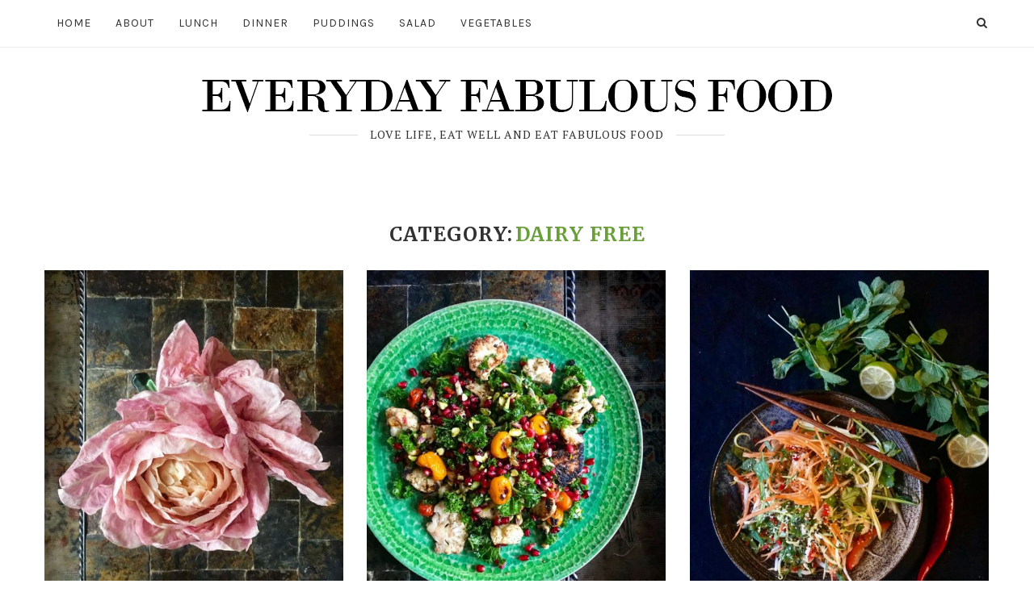

--- FILE ---
content_type: text/html; charset=UTF-8
request_url: https://everydayfabulousfood.com/category/dairy-free/page/2/
body_size: 11944
content:
<!DOCTYPE html>
<html lang="en-GB">
<head>
	<meta charset="UTF-8">
	<meta http-equiv="X-UA-Compatible" content="IE=edge">
	<meta name="viewport" content="width=device-width, initial-scale=1">
	<link rel="profile" href="http://gmpg.org/xfn/11" />
		<link rel="alternate" type="application/rss+xml" title="Everyday Fabulous Food RSS Feed" href="https://everydayfabulousfood.com/feed/" />
	<link rel="alternate" type="application/atom+xml" title="Everyday Fabulous Food Atom Feed" href="https://everydayfabulousfood.com/feed/atom/" />
	<link rel="pingback" href="https://everydayfabulousfood.com/xmlrpc.php" />
	<!--[if lt IE 9]>
	<script src="https://everydayfabulousfood.com/wp-content/themes/soledad/js/html5.js"></script>
	<![endif]-->
	<title>Dairy free &#8211; Page 2 &#8211; Everyday Fabulous Food</title>
<link rel='dns-prefetch' href='//fonts.googleapis.com' />
<link rel='dns-prefetch' href='//s.w.org' />
<link rel="alternate" type="application/rss+xml" title="Everyday Fabulous Food &raquo; Feed" href="https://everydayfabulousfood.com/feed/" />
<link rel="alternate" type="application/rss+xml" title="Everyday Fabulous Food &raquo; Comments Feed" href="https://everydayfabulousfood.com/comments/feed/" />
<link rel="alternate" type="application/rss+xml" title="Everyday Fabulous Food &raquo; Dairy free Category Feed" href="https://everydayfabulousfood.com/category/dairy-free/feed/" />
		<script type="text/javascript">
			window._wpemojiSettings = {"baseUrl":"https:\/\/s.w.org\/images\/core\/emoji\/12.0.0-1\/72x72\/","ext":".png","svgUrl":"https:\/\/s.w.org\/images\/core\/emoji\/12.0.0-1\/svg\/","svgExt":".svg","source":{"concatemoji":"https:\/\/everydayfabulousfood.com\/wp-includes\/js\/wp-emoji-release.min.js?ver=5.2.23"}};
			!function(e,a,t){var n,r,o,i=a.createElement("canvas"),p=i.getContext&&i.getContext("2d");function s(e,t){var a=String.fromCharCode;p.clearRect(0,0,i.width,i.height),p.fillText(a.apply(this,e),0,0);e=i.toDataURL();return p.clearRect(0,0,i.width,i.height),p.fillText(a.apply(this,t),0,0),e===i.toDataURL()}function c(e){var t=a.createElement("script");t.src=e,t.defer=t.type="text/javascript",a.getElementsByTagName("head")[0].appendChild(t)}for(o=Array("flag","emoji"),t.supports={everything:!0,everythingExceptFlag:!0},r=0;r<o.length;r++)t.supports[o[r]]=function(e){if(!p||!p.fillText)return!1;switch(p.textBaseline="top",p.font="600 32px Arial",e){case"flag":return s([55356,56826,55356,56819],[55356,56826,8203,55356,56819])?!1:!s([55356,57332,56128,56423,56128,56418,56128,56421,56128,56430,56128,56423,56128,56447],[55356,57332,8203,56128,56423,8203,56128,56418,8203,56128,56421,8203,56128,56430,8203,56128,56423,8203,56128,56447]);case"emoji":return!s([55357,56424,55356,57342,8205,55358,56605,8205,55357,56424,55356,57340],[55357,56424,55356,57342,8203,55358,56605,8203,55357,56424,55356,57340])}return!1}(o[r]),t.supports.everything=t.supports.everything&&t.supports[o[r]],"flag"!==o[r]&&(t.supports.everythingExceptFlag=t.supports.everythingExceptFlag&&t.supports[o[r]]);t.supports.everythingExceptFlag=t.supports.everythingExceptFlag&&!t.supports.flag,t.DOMReady=!1,t.readyCallback=function(){t.DOMReady=!0},t.supports.everything||(n=function(){t.readyCallback()},a.addEventListener?(a.addEventListener("DOMContentLoaded",n,!1),e.addEventListener("load",n,!1)):(e.attachEvent("onload",n),a.attachEvent("onreadystatechange",function(){"complete"===a.readyState&&t.readyCallback()})),(n=t.source||{}).concatemoji?c(n.concatemoji):n.wpemoji&&n.twemoji&&(c(n.twemoji),c(n.wpemoji)))}(window,document,window._wpemojiSettings);
		</script>
		<style type="text/css">
img.wp-smiley,
img.emoji {
	display: inline !important;
	border: none !important;
	box-shadow: none !important;
	height: 1em !important;
	width: 1em !important;
	margin: 0 .07em !important;
	vertical-align: -0.1em !important;
	background: none !important;
	padding: 0 !important;
}
</style>
	<link rel='stylesheet' id='wp-block-library-css'  href='https://everydayfabulousfood.com/wp-includes/css/dist/block-library/style.min.css?ver=5.2.23' type='text/css' media='all' />
<link rel='stylesheet' id='wp-block-library-theme-css'  href='https://everydayfabulousfood.com/wp-includes/css/dist/block-library/theme.min.css?ver=5.2.23' type='text/css' media='all' />
<link rel='stylesheet' id='contact-form-7-css'  href='https://everydayfabulousfood.com/wp-content/plugins/contact-form-7/includes/css/styles.css?ver=5.1.4' type='text/css' media='all' />
<link rel='stylesheet' id='penci-oswald-css'  href='//fonts.googleapis.com/css?family=Oswald%3A400&#038;ver=5.2.23' type='text/css' media='all' />
<link rel='stylesheet' id='penci-fonts-css'  href='//fonts.googleapis.com/css?family=PT+Serif%3A300%2C300italic%2C400%2C400italic%2C500%2C500italic%2C700%2C700italic%2C800%2C800italic%7CPlayfair+Display+SC%3A300%2C300italic%2C400%2C400italic%2C500%2C500italic%2C700%2C700italic%2C800%2C800italic%7CMontserrat%3A300%2C300italic%2C400%2C400italic%2C500%2C500italic%2C700%2C700italic%2C800%2C800italic%7CMerriweather%3A300%2C300italic%2C400%2C400italic%2C500%2C500italic%2C700%2C700italic%2C800%2C800italic%7CKarla%3A300%2C300italic%2C400%2C400italic%2C500%2C500italic%2C700%2C700italic%2C800%2C800italic%26subset%3Dcyrillic%2Ccyrillic-ext%2Cgreek%2Cgreek-ext%2Clatin-ext&#038;ver=1.0' type='text/css' media='all' />
<link rel='stylesheet' id='penci_style-css'  href='https://everydayfabulousfood.com/wp-content/themes/soledad/style.css?ver=6.3.2' type='text/css' media='all' />
<link rel='stylesheet' id='instag-slider-css'  href='https://everydayfabulousfood.com/wp-content/plugins/instagram-slider-widget/assets/css/instag-slider.css?ver=1.4.0' type='text/css' media='all' />
<script type='text/javascript' src='https://everydayfabulousfood.com/wp-includes/js/jquery/jquery.js?ver=1.12.4-wp'></script>
<script type='text/javascript' src='https://everydayfabulousfood.com/wp-includes/js/jquery/jquery-migrate.min.js?ver=1.4.1'></script>
<script type='text/javascript' src='https://everydayfabulousfood.com/wp-content/plugins/instagram-slider-widget/assets/js/jquery.flexslider-min.js?ver=2.2'></script>
<link rel='https://api.w.org/' href='https://everydayfabulousfood.com/wp-json/' />
<link rel="EditURI" type="application/rsd+xml" title="RSD" href="https://everydayfabulousfood.com/xmlrpc.php?rsd" />
<link rel="wlwmanifest" type="application/wlwmanifest+xml" href="https://everydayfabulousfood.com/wp-includes/wlwmanifest.xml" /> 
<meta name="generator" content="WordPress 5.2.23" />
	<style type="text/css">
																													</style>
	<style type="text/css">
																											</style>
    <style type="text/css">
		.penci-image-holder:before{ padding-top: 135.4%; }.penci-megamenu .penci-image-holder:before{ padding-top: 100%; }		h1, h2, h3, h4, h5, h6, h2.penci-heading-video, #navigation .menu li a, .penci-photo-2-effect figcaption h2, .headline-title, a.penci-topbar-post-title, #sidebar-nav .menu li a, .penci-slider .pencislider-container .pencislider-content .pencislider-title, .penci-slider
		.pencislider-container .pencislider-content .pencislider-button,
		.author-quote span, .penci-more-link a.more-link, .penci-post-share-box .dt-share, .post-share a .dt-share, .author-content h5, .post-pagination h5, .post-box-title, .penci-countdown .countdown-amount, .penci-countdown .countdown-period, .penci-pagination a, .penci-pagination .disable-url, ul.footer-socials li a span,
		.widget input[type="submit"], .widget button[type="submit"], .penci-sidebar-content .widget-title, #respond h3.comment-reply-title span, .widget-social.show-text a span, .footer-widget-wrapper .widget .widget-title,
		.container.penci-breadcrumb span, .container.penci-breadcrumb span a, .penci-container-inside.penci-breadcrumb span, .penci-container-inside.penci-breadcrumb span a, .container.penci-breadcrumb span, .container.penci-breadcrumb span a, .error-404 .go-back-home a, .post-entry .penci-portfolio-filter ul li a, .penci-portfolio-filter ul li a, .portfolio-overlay-content .portfolio-short .portfolio-title a, .home-featured-cat-content .magcat-detail h3 a, .post-entry blockquote cite,
		.post-entry blockquote .author, .tags-share-box.hide-tags.page-share .share-title, .widget ul.side-newsfeed li .side-item .side-item-text h4 a, .thecomment .comment-text span.author, .thecomment .comment-text span.author a, .post-comments span.reply a, #respond h3, #respond label, .wpcf7 label, #respond #submit, .wpcf7 input[type="submit"], .widget_wysija input[type="submit"], .archive-box span,
		.archive-box h1, .gallery .gallery-caption, .contact-form input[type=submit], ul.penci-topbar-menu > li a, div.penci-topbar-menu > ul > li a, .featured-style-29 .penci-featured-slider-button a, .pencislider-container .pencislider-content .pencislider-title, .pencislider-container
		.pencislider-content .pencislider-button, ul.homepage-featured-boxes .penci-fea-in.boxes-style-3 h4 span span, .pencislider-container .pencislider-content .pencislider-button, .woocommerce div.product .woocommerce-tabs .panel #respond .comment-reply-title, .penci-recipe-index-wrap .penci-index-more-link a, .penci-menu-hbg .menu li a, #sidebar-nav .menu li a, .penci-readmore-btn.penci-btn-make-button a, 
		.bos_searchbox_widget_class #flexi_searchbox h1, .bos_searchbox_widget_class #flexi_searchbox h2, .bos_searchbox_widget_class #flexi_searchbox h3, .bos_searchbox_widget_class #flexi_searchbox h4,
		.bos_searchbox_widget_class #flexi_searchbox #b_searchboxInc .b_submitButton_wrapper .b_submitButton:hover, .bos_searchbox_widget_class #flexi_searchbox #b_searchboxInc .b_submitButton_wrapper .b_submitButton,
		.penci-featured-cat-seemore.penci-btn-make-button a, .penci-menu-hbg-inner .penci-hbg_sitetitle { font-family: 'Merriweather', serif; font-weight: normal; }
		.featured-style-29 .penci-featured-slider-button a, #bbpress-forums #bbp-search-form .button{ font-weight: bold; }
						body, textarea, #respond textarea, .widget input[type="text"], .widget input[type="email"], .widget input[type="date"], .widget input[type="number"], .wpcf7 textarea, .mc4wp-form input, #respond input, .wpcf7 input, #searchform input.search-input, ul.homepage-featured-boxes .penci-fea-in
		h4, .widget.widget_categories ul li span.category-item-count, .about-widget .about-me-heading, .widget ul.side-newsfeed li .side-item .side-item-text .side-item-meta { font-family: 'Karla', sans-serif; }
		p { line-height: 1.8; }
								#navigation .menu li a, .penci-menu-hbg .menu li a, #sidebar-nav .menu li a { font-family: 'Karla', sans-serif; font-weight: normal; }
				.penci-hide-tagupdated{ display: none !important; }
				.header-slogan .header-slogan-text { font-style:normal; }
						.header-slogan .header-slogan-text { font-weight:normal; }
										h1, h2, h3, h4, h5, h6, #sidebar-nav .menu li a, #navigation .menu li a, a.penci-topbar-post-title, .penci-slider .pencislider-container .pencislider-content .pencislider-title, .penci-slider .pencislider-container .pencislider-content .pencislider-button,
		.headline-title, .author-quote span, .penci-more-link a.more-link, .author-content h5, .post-pagination h5, .post-box-title, .penci-countdown .countdown-amount, .penci-countdown .countdown-period, .penci-pagination a, .penci-pagination .disable-url, ul.footer-socials li a span,
		.penci-sidebar-content .widget-title, #respond h3.comment-reply-title span, .widget-social.show-text a span, .footer-widget-wrapper .widget .widget-title, .error-404 .go-back-home a, .home-featured-cat-content .magcat-detail h3 a, .post-entry blockquote cite, .pencislider-container .pencislider-content .pencislider-title, .pencislider-container
		.pencislider-content .pencislider-button, .post-entry blockquote .author, .tags-share-box.hide-tags.page-share .share-title, .widget ul.side-newsfeed li .side-item .side-item-text h4 a, .thecomment .comment-text span.author, .thecomment .comment-text span.author a, #respond h3, #respond label, .wpcf7 label, #respond #submit, .wpcf7 input[type="submit"], .widget_wysija input[type="submit"], .archive-box span,
		.archive-box h1, .gallery .gallery-caption, .widget input[type="submit"], .widget button[type="submit"], .contact-form input[type=submit], ul.penci-topbar-menu > li a, div.penci-topbar-menu > ul > li a, .penci-recipe-index-wrap .penci-index-more-link a, #bbpress-forums #bbp-search-form .button, .penci-menu-hbg .menu li a, #sidebar-nav .menu li a, .penci-readmore-btn.penci-btn-make-button a, .penci-featured-cat-seemore.penci-btn-make-button a, .penci-menu-hbg-inner .penci-hbg_sitetitle { font-weight: 600; }
								.featured-area .penci-image-holder, .featured-area .penci-slider4-overlay, .featured-area .penci-slide-overlay .overlay-link, .featured-style-29 .featured-slider-overlay, .penci-slider38-overlay{ border-radius: ; -webkit-border-radius: ; }
		.penci-featured-content-right:before{ border-top-right-radius: ; border-bottom-right-radius: ; }
		.penci-flat-overlay .penci-slide-overlay .penci-mag-featured-content:before{ border-bottom-left-radius: ; border-bottom-right-radius: ; }
						.container-single .post-image{ border-radius: ; -webkit-border-radius: ; }
						.penci-mega-thumbnail .penci-image-holder{ border-radius: ; -webkit-border-radius: ; }
						#navigation .menu li a, .penci-menu-hbg .menu li a, #sidebar-nav .menu li a { font-weight: 400; }
								body.penci-body-boxed { background-image: url(http://soledad.pencidesign.com/soledad-food/wp-content/uploads/sites/2/2017/06/background-food.jpg); }
						body.penci-body-boxed { background-repeat:repeat; }
						body.penci-body-boxed { background-attachment:fixed; }
						body.penci-body-boxed { background-size:auto; }
						#header .inner-header .container { padding:40px 0; }
																		
				.penci-menuhbg-toggle:hover .lines-button:after, .penci-menuhbg-toggle:hover .penci-lines:before, .penci-menuhbg-toggle:hover .penci-lines:after{ background: #689f38; }
		a, .post-entry .penci-portfolio-filter ul li a:hover, .penci-portfolio-filter ul li a:hover, .penci-portfolio-filter ul li.active a, .post-entry .penci-portfolio-filter ul li.active a, .penci-countdown .countdown-amount, .archive-box h1, .post-entry a, .container.penci-breadcrumb span a:hover, .post-entry blockquote:before, .post-entry blockquote cite, .post-entry blockquote .author, .wpb_text_column blockquote:before, .wpb_text_column blockquote cite, .wpb_text_column blockquote .author, .penci-pagination a:hover, ul.penci-topbar-menu > li a:hover, div.penci-topbar-menu > ul > li a:hover, .penci-recipe-heading a.penci-recipe-print, .main-nav-social a:hover, .widget-social .remove-circle a:hover i, .penci-recipe-index .cat > a.penci-cat-name, #bbpress-forums li.bbp-body ul.forum li.bbp-forum-info a:hover, #bbpress-forums li.bbp-body ul.topic li.bbp-topic-title a:hover, #bbpress-forums li.bbp-body ul.forum li.bbp-forum-info .bbp-forum-content a, #bbpress-forums li.bbp-body ul.topic p.bbp-topic-meta a, #bbpress-forums .bbp-breadcrumb a:hover, #bbpress-forums .bbp-forum-freshness a:hover, #bbpress-forums .bbp-topic-freshness a:hover, #buddypress ul.item-list li div.item-title a, #buddypress ul.item-list li h4 a, #buddypress .activity-header a:first-child, #buddypress .comment-meta a:first-child, #buddypress .acomment-meta a:first-child, div.bbp-template-notice a:hover, .penci-menu-hbg .menu li a .indicator:hover, .penci-menu-hbg .menu li a:hover, #sidebar-nav .menu li a:hover, .penci-rlt-popup .rltpopup-meta .rltpopup-title:hover{ color: #689f38; }
		.penci-home-popular-post ul.slick-dots li button:hover, .penci-home-popular-post ul.slick-dots li.slick-active button, .post-entry blockquote .author span:after, .error-image:after, .error-404 .go-back-home a:after, .penci-header-signup-form, .woocommerce span.onsale, .woocommerce #respond input#submit:hover, .woocommerce a.button:hover, .woocommerce button.button:hover, .woocommerce input.button:hover, .woocommerce nav.woocommerce-pagination ul li span.current, .woocommerce div.product .entry-summary div[itemprop="description"]:before, .woocommerce div.product .entry-summary div[itemprop="description"] blockquote .author span:after, .woocommerce div.product .woocommerce-tabs #tab-description blockquote .author span:after, .woocommerce #respond input#submit.alt:hover, .woocommerce a.button.alt:hover, .woocommerce button.button.alt:hover, .woocommerce input.button.alt:hover, #top-search.shoping-cart-icon > a > span, #penci-demobar .buy-button, #penci-demobar .buy-button:hover, .penci-recipe-heading a.penci-recipe-print:hover, .penci-review-process span, .penci-review-score-total, #navigation.menu-style-2 ul.menu ul:before, #navigation.menu-style-2 .menu ul ul:before, .penci-go-to-top-floating, .post-entry.blockquote-style-2 blockquote:before, #bbpress-forums #bbp-search-form .button, #bbpress-forums #bbp-search-form .button:hover, .wrapper-boxed .bbp-pagination-links span.current, #bbpress-forums #bbp_reply_submit:hover, #bbpress-forums #bbp_topic_submit:hover, #buddypress .dir-search input[type=submit], #buddypress .groups-members-search input[type=submit], #buddypress button:hover, #buddypress a.button:hover, #buddypress a.button:focus, #buddypress input[type=button]:hover, #buddypress input[type=reset]:hover, #buddypress ul.button-nav li a:hover, #buddypress ul.button-nav li.current a, #buddypress div.generic-button a:hover, #buddypress .comment-reply-link:hover, #buddypress input[type=submit]:hover, #buddypress div.pagination .pagination-links .current, #buddypress div.item-list-tabs ul li.selected a, #buddypress div.item-list-tabs ul li.current a, #buddypress div.item-list-tabs ul li a:hover, #buddypress table.notifications thead tr, #buddypress table.notifications-settings thead tr, #buddypress table.profile-settings thead tr, #buddypress table.profile-fields thead tr, #buddypress table.wp-profile-fields thead tr, #buddypress table.messages-notices thead tr, #buddypress table.forum thead tr, #buddypress input[type=submit] { background-color: #689f38; }
		.penci-pagination ul.page-numbers li span.current, #comments_pagination span { color: #fff; background: #689f38; border-color: #689f38; }
		.footer-instagram h4.footer-instagram-title > span:before, .woocommerce nav.woocommerce-pagination ul li span.current, .penci-pagination.penci-ajax-more a.penci-ajax-more-button:hover, .penci-recipe-heading a.penci-recipe-print:hover, .home-featured-cat-content.style-14 .magcat-padding:before, .wrapper-boxed .bbp-pagination-links span.current, #buddypress .dir-search input[type=submit], #buddypress .groups-members-search input[type=submit], #buddypress button:hover, #buddypress a.button:hover, #buddypress a.button:focus, #buddypress input[type=button]:hover, #buddypress input[type=reset]:hover, #buddypress ul.button-nav li a:hover, #buddypress ul.button-nav li.current a, #buddypress div.generic-button a:hover, #buddypress .comment-reply-link:hover, #buddypress input[type=submit]:hover, #buddypress div.pagination .pagination-links .current, #buddypress input[type=submit], #searchform.penci-hbg-search-form input.search-input:hover, #searchform.penci-hbg-search-form input.search-input:focus { border-color: #689f38; }
		.woocommerce .woocommerce-error, .woocommerce .woocommerce-info, .woocommerce .woocommerce-message { border-top-color: #689f38; }
		.penci-slider ol.penci-control-nav li a.penci-active, .penci-slider ol.penci-control-nav li a:hover, .penci-related-carousel .owl-dot.active span, .penci-owl-carousel-slider .owl-dot.active span{ border-color: #689f38; background-color: #689f38; }
		.woocommerce .woocommerce-message:before, .woocommerce form.checkout table.shop_table .order-total .amount, .woocommerce ul.products li.product .price ins, .woocommerce ul.products li.product .price, .woocommerce div.product p.price ins, .woocommerce div.product span.price ins, .woocommerce div.product p.price, .woocommerce div.product .entry-summary div[itemprop="description"] blockquote:before, .woocommerce div.product .woocommerce-tabs #tab-description blockquote:before, .woocommerce div.product .entry-summary div[itemprop="description"] blockquote cite, .woocommerce div.product .entry-summary div[itemprop="description"] blockquote .author, .woocommerce div.product .woocommerce-tabs #tab-description blockquote cite, .woocommerce div.product .woocommerce-tabs #tab-description blockquote .author, .woocommerce div.product .product_meta > span a:hover, .woocommerce div.product .woocommerce-tabs ul.tabs li.active, .woocommerce ul.cart_list li .amount, .woocommerce ul.product_list_widget li .amount, .woocommerce table.shop_table td.product-name a:hover, .woocommerce table.shop_table td.product-price span, .woocommerce table.shop_table td.product-subtotal span, .woocommerce-cart .cart-collaterals .cart_totals table td .amount, .woocommerce .woocommerce-info:before, .woocommerce div.product span.price, .penci-container-inside.penci-breadcrumb span a:hover { color: #689f38; }
		.standard-content .penci-more-link.penci-more-link-button a.more-link, .penci-readmore-btn.penci-btn-make-button a, .penci-featured-cat-seemore.penci-btn-make-button a{ background-color: #689f38; color: #fff; }
		.penci-vernav-toggle:before{ border-top-color: #689f38; color: #fff; }
												.penci-top-bar, ul.penci-topbar-menu ul.sub-menu, div.penci-topbar-menu > ul ul.sub-menu { background-color: #111111; }
						.headline-title { background-color: #689f38; }
														a.penci-topbar-post-title:hover { color: #689f38; }
																										ul.penci-topbar-menu > li a:hover, div.penci-topbar-menu > ul > li a:hover { color: #689f38; }
										.penci-topbar-social a:hover { color: #689f38; }
						.header-header-1.has-bottom-line, .header-header-4.has-bottom-line, .header-header-7.has-bottom-line { border-bottom: none; }
						#header .inner-header { background-color: #ffffff; background-image: none; }
										#navigation ul.menu > li > a:before, #navigation .menu > ul > li > a:before{ content: none; }
										#navigation .menu li a { color:  #313131; }
						#navigation .menu li a:hover, #navigation .menu li.current-menu-item > a, #navigation .menu > li.current_page_item > a, #navigation .menu li:hover > a, #navigation .menu > li.current-menu-ancestor > a, #navigation .menu > li.current-menu-item > a { color:  #689f38; }
		#navigation ul.menu > li > a:before, #navigation .menu > ul > li > a:before { background: #689f38; }
														#navigation .penci-megamenu .penci-mega-child-categories, #navigation.menu-style-2 .penci-megamenu .penci-mega-child-categories a.cat-active { background-color: #ffffff; }
												#navigation .penci-megamenu .penci-mega-child-categories a.cat-active, #navigation .menu .penci-megamenu .penci-mega-child-categories a:hover, #navigation .menu .penci-megamenu .penci-mega-latest-posts .penci-mega-post a:hover { color: #689f38; }
		#navigation .penci-megamenu .penci-mega-thumbnail .mega-cat-name { background: #689f38; }
														#navigation ul.menu > li > a, #navigation .menu > ul > li > a { font-size: 14px; }
								#navigation .penci-megamenu .post-mega-title a { font-size:14px; }
																#navigation .penci-megamenu .post-mega-title a { text-transform: none; letter-spacing: 0; }
						.header-slogan .header-slogan-text { color:  #313131; }
						.header-slogan .header-slogan-text:before, .header-slogan .header-slogan-text:after { background:  #dedede; }
								#navigation .menu .sub-menu li a:hover, #navigation .menu .sub-menu li.current-menu-item > a, #navigation .sub-menu li:hover > a { color:  #689f38; }
																														.penci-header-signup-form { padding-top: px; }
		.penci-header-signup-form { padding-bottom: px; }
				.penci-header-signup-form { background-color: #689f38; }
																				.header-social a i, .main-nav-social a {   color: #313131; }
						.header-social a:hover i, .main-nav-social a:hover, .penci-menuhbg-toggle:hover .lines-button:after, .penci-menuhbg-toggle:hover .penci-lines:before, .penci-menuhbg-toggle:hover .penci-lines:after {   color: #689f38; }
																#sidebar-nav .menu li a:hover, .header-social.sidebar-nav-social a:hover i, #sidebar-nav .menu li a .indicator:hover, #sidebar-nav .menu .sub-menu li a .indicator:hover{ color: #689f38; }
		#sidebar-nav-logo:before{ background-color: #689f38; }
														.penci-slide-overlay .overlay-link, .penci-slider38-overlay { opacity: ; }
		.penci-item-mag:hover .penci-slide-overlay .overlay-link, .featured-style-38 .item:hover .penci-slider38-overlay { opacity: ; }
		.penci-featured-content .featured-slider-overlay { opacity: ; }
								.penci-featured-content .feat-text .featured-cat a, .penci-mag-featured-content .cat > a.penci-cat-name, .featured-style-35 .cat > a.penci-cat-name { color: #ffffff; }
		.penci-mag-featured-content .cat > a.penci-cat-name:after, .penci-featured-content .cat > a.penci-cat-name:after, .featured-style-35 .cat > a.penci-cat-name:after{ border-color: #ffffff; }
						.penci-featured-content .feat-text .featured-cat a:hover, .penci-mag-featured-content .cat > a.penci-cat-name:hover, .featured-style-35 .cat > a.penci-cat-name:hover { color: #ffffff; }
														.featured-style-29 .featured-slider-overlay { opacity: ; }
														.pencislider-container .pencislider-content .pencislider-title, .featured-style-37 .penci-item-1 .featured-cat{-webkit-animation-delay: 0.4s;-moz-animation-delay: 0.4s;-o-animation-delay: 0.4s;animation-delay: 0.4s;}
		.pencislider-container .pencislider-caption, .featured-style-37 .penci-item-1 .feat-text h3 {-webkit-animation-delay: 0.6s;-moz-animation-delay: 0.6s;-o-animation-delay: 0.6s;animation-delay: 0.6s;}
		.pencislider-container .pencislider-content .penci-button, .featured-style-37 .penci-item-1 .feat-meta {-webkit-animation-delay: 0.8s;-moz-animation-delay: 0.8s;-o-animation-delay: 0.8s;animation-delay: 0.8s;}
		.penci-featured-content .feat-text{ -webkit-animation-delay: 0.2s;-moz-animation-delay: 0.2s;-o-animation-delay: 0.2s;animation-delay: 0.2s; }
		.penci-featured-content .feat-text .featured-cat{ -webkit-animation-delay: 0.4s;-moz-animation-delay: 0.4s;-o-animation-delay: 0.4s;animation-delay: 0.4s; }
		.penci-featured-content .feat-text h3{ -webkit-animation-delay: 0.6s;-moz-animation-delay: 0.6s;-o-animation-delay: 0.6s;animation-delay: 0.6s; }
		.penci-featured-content .feat-text .feat-meta, .featured-style-29 .penci-featured-slider-button{ -webkit-animation-delay: 0.8s;-moz-animation-delay: 0.8s;-o-animation-delay: 1s;animation-delay: 0.8s; }
		.penci-featured-content-right:before{ animation-delay: 0.3s; -webkit-animation-delay: 0.3s; }
		.featured-style-35 .featured-cat{ animation-delay: 0.7s; -webkit-animation-delay: 0.7s; }
		.featured-style-35 .feat-text-right h3{ animation-delay: 0.9s; -webkit-animation-delay: 0.9s; }
		.featured-style-35 .feat-text-right .featured-content-excerpt{ animation-delay: 1.1s; -webkit-animation-delay: 1.1s; } 
		.featured-style-35 .feat-text-right .penci-featured-slider-button{ animation-delay: 1.3s; -webkit-animation-delay: 1.3s; }
						.featured-area .penci-slider { max-height: 600px; }
														.penci-standard-cat .cat > a.penci-cat-name { color: #689f38; }
		.penci-standard-cat .cat:before, .penci-standard-cat .cat:after { background-color: #689f38; }
														.standard-content .penci-post-box-meta .penci-post-share-box a:hover, .standard-content .penci-post-box-meta .penci-post-share-box a.liked { color: #689f38; }
						.header-standard .post-entry a:hover, .header-standard .author-post span a:hover, .standard-content a, .standard-content .post-entry a, .standard-post-entry a.more-link:hover, .penci-post-box-meta .penci-box-meta a:hover, .standard-content .post-entry blockquote:before, .post-entry blockquote cite, .post-entry blockquote .author, .standard-content-special .author-quote span, .standard-content-special .format-post-box .post-format-icon i, .standard-content-special .format-post-box .dt-special a:hover, .standard-content .penci-more-link a.more-link { color: #689f38; }
		.standard-content .penci-more-link.penci-more-link-button a.more-link{ background-color: #689f38; color: #fff; }
		.standard-content-special .author-quote span:before, .standard-content-special .author-quote span:after, .standard-content .post-entry ul li:before, .post-entry blockquote .author span:after, .header-standard:after { background-color: #689f38; }
		.penci-more-link a.more-link:before, .penci-more-link a.more-link:after { border-color: #689f38; }
						.penci-grid li .item h2 a, .penci-masonry .item-masonry h2 a, .grid-mixed .mixed-detail h2 a, .overlay-header-box .overlay-title a { text-transform: none; }
						.penci-grid li .item h2 a, .penci-masonry .item-masonry h2 a { letter-spacing: 0; }
								.penci-grid .cat a.penci-cat-name, .penci-masonry .cat a.penci-cat-name { color: #689f38; }
		.penci-grid .cat a.penci-cat-name:after, .penci-masonry .cat a.penci-cat-name:after { border-color: #689f38; }
								.penci-post-share-box a.liked, .penci-post-share-box a:hover { color: #689f38; }
										.overlay-post-box-meta .overlay-share a:hover, .overlay-author a:hover, .penci-grid .standard-content-special .format-post-box .dt-special a:hover, .grid-post-box-meta span a:hover, .grid-post-box-meta span a.comment-link:hover, .penci-grid .standard-content-special .author-quote span, .penci-grid .standard-content-special .format-post-box .post-format-icon i, .grid-mixed .penci-post-box-meta .penci-box-meta a:hover { color: #689f38; }
		.penci-grid .standard-content-special .author-quote span:before, .penci-grid .standard-content-special .author-quote span:after, .grid-header-box:after, .list-post .header-list-style:after { background-color: #689f38; }
		.penci-grid .post-box-meta span:after, .penci-masonry .post-box-meta span:after { border-color: #689f38; }
		.penci-readmore-btn.penci-btn-make-button a{ background-color: #689f38; color: #fff; }
						.penci-grid li.typography-style .overlay-typography { opacity: ; }
		.penci-grid li.typography-style:hover .overlay-typography { opacity: ; }
				.penci-grid .typography-style .main-typography a.penci-cat-name, .penci-grid .typography-style .main-typography a.penci-cat-name:hover { color: #ffffff; }
		.typography-style .main-typography a.penci-cat-name:after { border-color: #ffffff; }
								.penci-grid li.typography-style .item .main-typography h2 a:hover { color: #689f38; }
								.penci-grid li.typography-style .grid-post-box-meta span a:hover { color: #689f38; }
										.overlay-header-box .cat > a.penci-cat-name { color: #ffffff; }
						.overlay-header-box .cat > a.penci-cat-name:hover { color: #ffffff; }
												.penci-sidebar-content .penci-border-arrow .inner-arrow { font-size: 18px; }
												.penci-sidebar-content .penci-border-arrow:after { background-color: #689f38; }
						.penci-sidebar-content .penci-border-arrow .inner-arrow, .penci-sidebar-content.style-4 .penci-border-arrow .inner-arrow:before, .penci-sidebar-content.style-4 .penci-border-arrow .inner-arrow:after, .penci-sidebar-content.style-5 .penci-border-arrow, .penci-sidebar-content.style-7
		.penci-border-arrow, .penci-sidebar-content.style-9 .penci-border-arrow { border-color: #689f38; }
		.penci-sidebar-content .penci-border-arrow:before { border-top-color: #689f38; }
										.penci-sidebar-content .penci-border-arrow:after { border-color: #689f38; }
														.widget ul.side-newsfeed li .side-item .side-item-text h4 a:hover, .widget a:hover, .penci-sidebar-content .widget-social a:hover span, .widget-social a:hover span, .penci-tweets-widget-content .icon-tweets, .penci-tweets-widget-content .tweet-intents a, .penci-tweets-widget-content
		.tweet-intents span:after, .widget-social.remove-circle a:hover i , #wp-calendar tbody td a:hover{ color: #689f38; }
		.widget .tagcloud a:hover, .widget-social a:hover i, .widget input[type="submit"]:hover, .widget button[type="submit"]:hover { color: #fff; background-color: #689f38; border-color: #689f38; }
		.about-widget .about-me-heading:before { border-color: #689f38; }
		.penci-tweets-widget-content .tweet-intents-inner:before, .penci-tweets-widget-content .tweet-intents-inner:after { background-color: #689f38; }
		.penci-owl-carousel.penci-tweets-slider .owl-dots .owl-dot.active span, .penci-owl-carousel.penci-tweets-slider .owl-dots .owl-dot:hover span { border-color: #689f38; background-color: #689f38; }
				#widget-area { padding: px 0; }
																														.footer-subscribe .widget .mc4wp-form input[type="submit"]:hover { background-color: #689f38; }
														.footer-widget-wrapper .widget ul li, .footer-widget-wrapper .widget ul ul, .footer-widget-wrapper .widget input[type="text"], .footer-widget-wrapper .widget input[type="email"], .footer-widget-wrapper .widget input[type="date"], .footer-widget-wrapper .widget input[type="number"],
		.footer-widget-wrapper .widget input[type="search"] { border-color: #313131; }
										.footer-widget-wrapper .widget .widget-title .inner-arrow { border-color: #689f38; }
										.footer-widget-wrapper .penci-tweets-widget-content .icon-tweets, .footer-widget-wrapper .penci-tweets-widget-content .tweet-intents a, .footer-widget-wrapper .penci-tweets-widget-content .tweet-intents span:after, .footer-widget-wrapper .widget ul.side-newsfeed li .side-item
		.side-item-text h4 a:hover, .footer-widget-wrapper .widget a:hover, .footer-widget-wrapper .widget-social a:hover span, .footer-widget-wrapper a:hover, .footer-widget-wrapper .widget-social.remove-circle a:hover i { color: #689f38; }
		.footer-widget-wrapper .widget .tagcloud a:hover, .footer-widget-wrapper .widget-social a:hover i, .footer-widget-wrapper .mc4wp-form input[type="submit"]:hover, .footer-widget-wrapper .widget input[type="submit"]:hover, .footer-widget-wrapper .widget button[type="submit"]:hover { color: #fff; background-color: #689f38; border-color: #689f38; }
		.footer-widget-wrapper .about-widget .about-me-heading:before { border-color: #689f38; }
		.footer-widget-wrapper .penci-tweets-widget-content .tweet-intents-inner:before, .footer-widget-wrapper .penci-tweets-widget-content .tweet-intents-inner:after { background-color: #689f38; }
		.footer-widget-wrapper .penci-owl-carousel.penci-tweets-slider .owl-dots .owl-dot.active span, .footer-widget-wrapper .penci-owl-carousel.penci-tweets-slider .owl-dots .owl-dot:hover span {  border-color: #689f38;  background: #689f38;  }
						ul.footer-socials li a i { color: #ffffff; border-color: #ffffff; }
						ul.footer-socials li a:hover i { background-color: #689f38; border-color: #689f38; }
						ul.footer-socials li a:hover i { color: #689f38; }
						ul.footer-socials li a span { color: #ffffff; }
						ul.footer-socials li a:hover span { color: #689f38; }
						.footer-socials-section { border-color: #313131; }
								#footer-section { background-color: #212121; }
								#footer-section .footer-menu li a:hover { color: #689f38; }
																#footer-section a { color: #689f38; }
						.container-single .penci-standard-cat .cat > a.penci-cat-name { color: #689f38; }
		.container-single .penci-standard-cat .cat:before, .container-single .penci-standard-cat .cat:after { background-color: #689f38; }
																																								.container-single .item-related h3 a { text-transform: none; letter-spacing: 0; }
						
						.container-single .post-share a:hover, .container-single .post-share a.liked, .page-share .post-share a:hover { color: #689f38; }
						.post-share .count-number-like { color: #689f38; }
						.comment-content a, .container-single .post-entry a, .container-single .format-post-box .dt-special a:hover, .container-single .author-quote span, .container-single .author-post span a:hover, .post-entry blockquote:before, .post-entry blockquote cite, .post-entry blockquote .author, .wpb_text_column blockquote:before, .wpb_text_column blockquote cite, .wpb_text_column blockquote .author, .post-pagination a:hover, .author-content h5 a:hover, .author-content .author-social:hover, .item-related h3 a:hover, .container-single .format-post-box .post-format-icon i, .container.penci-breadcrumb.single-breadcrumb span a:hover { color: #689f38; }
		.container-single .standard-content-special .format-post-box, ul.slick-dots li button:hover, ul.slick-dots li.slick-active button { border-color: #689f38; }
		ul.slick-dots li button:hover, ul.slick-dots li.slick-active button, #respond h3.comment-reply-title span:before, #respond h3.comment-reply-title span:after, .post-box-title:before, .post-box-title:after, .container-single .author-quote span:before, .container-single .author-quote
		span:after, .post-entry blockquote .author span:after, .post-entry blockquote .author span:before, .post-entry ul li:before, #respond #submit:hover, .wpcf7 input[type="submit"]:hover, .widget_wysija input[type="submit"]:hover, .post-entry.blockquote-style-2 blockquote:before {  background-color: #689f38; }
		.container-single .post-entry .post-tags a:hover { color: #fff; border-color: #689f38; background-color: #689f38; }
																																										ul.homepage-featured-boxes .penci-fea-in:hover h4 span { color: #689f38; }
										.penci-home-popular-post .item-related h3 a:hover { color: #689f38; }
																												.home-featured-cat-content .magcat-detail h3 a:hover { color: #689f38; }
						.home-featured-cat-content .grid-post-box-meta span a:hover { color: #689f38; }
		.home-featured-cat-content .first-post .magcat-detail .mag-header:after { background: #689f38; }
		.penci-slider ol.penci-control-nav li a.penci-active, .penci-slider ol.penci-control-nav li a:hover { border-color: #689f38; background: #689f38; }
						.home-featured-cat-content .mag-photo .mag-overlay-photo { opacity: ; }
		.home-featured-cat-content .mag-photo:hover .mag-overlay-photo { opacity: ; }
																										.inner-item-portfolio:hover .penci-portfolio-thumbnail a:after { opacity: ; }
																				
		
		    </style>
    <script type="application/ld+json">{
    "@context": "https:\/\/schema.org\/",
    "@type": "organization",
    "@id": "#organization",
    "logo": {
        "@type": "ImageObject",
        "url": "https:\/\/everydayfabulousfood.com\/wp-content\/uploads\/2019\/08\/logo1-1.gif"
    },
    "url": "https:\/\/everydayfabulousfood.com\/",
    "name": "Everyday Fabulous Food",
    "description": "Just another WordPress site"
}</script><script type="application/ld+json">{
    "@context": "https:\/\/schema.org\/",
    "@type": "WebSite",
    "name": "Everyday Fabulous Food",
    "alternateName": "Just another WordPress site",
    "url": "https:\/\/everydayfabulousfood.com\/"
}</script><script type="application/ld+json">{
    "@context": "https:\/\/schema.org\/",
    "@type": "BreadcrumbList",
    "itemListElement": [
        {
            "@type": "ListItem",
            "position": 1,
            "item": {
                "@id": "https:\/\/everydayfabulousfood.com",
                "name": "Home"
            }
        },
        {
            "@type": "ListItem",
            "position": 2,
            "item": {
                "@id": "https:\/\/everydayfabulousfood.com\/category\/dairy-free\/",
                "name": "Dairy free"
            }
        }
    ]
}</script>		<style type="text/css">.recentcomments a{display:inline !important;padding:0 !important;margin:0 !important;}</style>
		</head>

<body class="archive paged category category-dairy-free category-320 paged-2 category-paged-2">
<a id="close-sidebar-nav" class="header-1"><i class="fa fa-close"></i></a>
<nav id="sidebar-nav" class="header-1" role="navigation" itemscope itemtype="https://schema.org/SiteNavigationElement">

			<div id="sidebar-nav-logo">
							<a href="https://everydayfabulousfood.com/"><img class="penci-lazy" src="https://everydayfabulousfood.com/wp-content/themes/soledad/images/penci-holder.png" data-src="https://everydayfabulousfood.com/wp-content/uploads/2019/08/logo1-1.gif" alt="Everyday Fabulous Food" /></a>
					</div>
	
			<div class="header-social sidebar-nav-social">
			<div class="inner-header-social">
			<a href="https://www.facebook.com/PenciDesign" rel="nofollow" target="_blank"><i class="fa fa-facebook"></i></a>
				<a href="#" rel="nofollow" target="_blank"><i class="fa fa-twitter"></i></a>
				<a href="#" rel="nofollow" target="_blank"><i class="fa fa-google-plus"></i></a>
				<a href="#" rel="nofollow" target="_blank"><i class="fa fa-instagram"></i></a>
				<a href="#" rel="nofollow" target="_blank"><i class="fa fa-pinterest"></i></a>
							<a href="#" rel="nofollow" target="_blank"><i class="fa fa-tumblr"></i></a>
				<a href="#" rel="nofollow" target="_blank"><i class="fa fa-youtube-play"></i></a>
									<a href="#" rel="nofollow" target="_blank"><i class="fa fa-snapchat-ghost"></i></a>
																			</div>		</div>
	
	<ul id="menu-menu-1" class="menu"><li id="menu-item-3339" class="menu-item menu-item-type-custom menu-item-object-custom menu-item-home menu-item-3339"><a href="http://everydayfabulousfood.com/">Home</a></li>
<li id="menu-item-3347" class="menu-item menu-item-type-post_type menu-item-object-page menu-item-3347"><a href="https://everydayfabulousfood.com/about/">About</a></li>
<li id="menu-item-3340" class="menu-item menu-item-type-taxonomy menu-item-object-category menu-item-3340"><a href="https://everydayfabulousfood.com/category/lunch/">Lunch</a></li>
<li id="menu-item-3360" class="menu-item menu-item-type-taxonomy menu-item-object-category menu-item-3360"><a href="https://everydayfabulousfood.com/category/dinner/">Dinner</a></li>
<li id="menu-item-3342" class="menu-item menu-item-type-taxonomy menu-item-object-category menu-item-3342"><a href="https://everydayfabulousfood.com/category/puddings/">Puddings</a></li>
<li id="menu-item-3345" class="menu-item menu-item-type-taxonomy menu-item-object-category menu-item-3345"><a href="https://everydayfabulousfood.com/category/salad/">Salad</a></li>
<li id="menu-item-3363" class="menu-item menu-item-type-taxonomy menu-item-object-category menu-item-3363"><a href="https://everydayfabulousfood.com/category/vegetables/">Vegetables</a></li>
</ul></nav>

<!-- .wrapper-boxed -->
<div class="wrapper-boxed header-style-header-1">

	<!-- Top Instagram -->
	
	<!-- Top Bar -->
		
		<!-- Navigation -->
	<nav id="navigation" class="header-layout-top menu-style-1 header-1 menu-item-padding" role="navigation" itemscope itemtype="https://schema.org/SiteNavigationElement">
		<div class="container">
			<div class="button-menu-mobile header-1"><i class="fa fa-bars"></i></div>
						<ul id="menu-menu-2" class="menu"><li class="menu-item menu-item-type-custom menu-item-object-custom menu-item-home menu-item-3339"><a href="http://everydayfabulousfood.com/">Home</a></li>
<li class="menu-item menu-item-type-post_type menu-item-object-page menu-item-3347"><a href="https://everydayfabulousfood.com/about/">About</a></li>
<li class="menu-item menu-item-type-taxonomy menu-item-object-category menu-item-3340"><a href="https://everydayfabulousfood.com/category/lunch/">Lunch</a></li>
<li class="menu-item menu-item-type-taxonomy menu-item-object-category menu-item-3360"><a href="https://everydayfabulousfood.com/category/dinner/">Dinner</a></li>
<li class="menu-item menu-item-type-taxonomy menu-item-object-category menu-item-3342"><a href="https://everydayfabulousfood.com/category/puddings/">Puddings</a></li>
<li class="menu-item menu-item-type-taxonomy menu-item-object-category menu-item-3345"><a href="https://everydayfabulousfood.com/category/salad/">Salad</a></li>
<li class="menu-item menu-item-type-taxonomy menu-item-object-category menu-item-3363"><a href="https://everydayfabulousfood.com/category/vegetables/">Vegetables</a></li>
</ul>
			
													<div id="top-search" class="dfdf">
					<a class="search-click"><i class="fa fa-search"></i></a>
					<div class="show-search">
						<form role="search" method="get" id="searchform" action="https://everydayfabulousfood.com/">
    <div>
		<input type="text" class="search-input" placeholder="Type and hit enter..." name="s" id="s" />
	 </div>
</form>						<a class="search-click close-search"><i class="fa fa-close"></i></a>
					</div>
				</div>
									
			
		</div>
	</nav><!-- End Navigation -->
	
	<header id="header" class="header-header-1 has-bottom-line" itemscope="itemscope" itemtype="https://schema.org/WPHeader"><!-- #header -->
				<div class="inner-header">
			<div class="container">

				<div id="logo">
					<a href="https://everydayfabulousfood.com/"><img src="https://everydayfabulousfood.com/wp-content/uploads/2019/08/logo1-1.gif" alt="Everyday Fabulous Food" /></a>
									</div>

				
									<div class="header-slogan">
						<h2 class="header-slogan-text">LOVE LIFE, EAT WELL AND EAT FABULOUS FOOD</h2>
					</div>
				
							</div>
		</div>
		
			</header>
	<!-- end #header -->
		
			
	
	<div class="container">
		<div id="main" class="penci-layout-masonry">
			<div class="theiaStickySidebar">
				<div class="archive-box">
					<div class="title-bar">
						<span>Category:</span> 						<h1>Dairy free</h1>
					</div>
				</div>

				
				
									<div class="penci-wrap-masonry"><div class="penci-wrapper-data masonry penci-masonry"><article id="post-2548" class="item item-masonry grid-masonry hentry">
			<div class="thumbnail">
						<a href="https://everydayfabulousfood.com/2018/01/22/pink-radicchio-pear-and-pomegranate-salad-with-mustard-dressing/" class="post-thumbnail">
				<img width="585" height="731" src="https://everydayfabulousfood.com/wp-content/uploads/2018/01/EFD638B4-B002-4631-A612-78FA1EA5C6DA-585x731.jpeg" class="attachment-penci-masonry-thumb size-penci-masonry-thumb wp-post-image" alt="" srcset="https://everydayfabulousfood.com/wp-content/uploads/2018/01/EFD638B4-B002-4631-A612-78FA1EA5C6DA-585x731.jpeg 585w, https://everydayfabulousfood.com/wp-content/uploads/2018/01/EFD638B4-B002-4631-A612-78FA1EA5C6DA-240x300.jpeg 240w, https://everydayfabulousfood.com/wp-content/uploads/2018/01/EFD638B4-B002-4631-A612-78FA1EA5C6DA-768x960.jpeg 768w, https://everydayfabulousfood.com/wp-content/uploads/2018/01/EFD638B4-B002-4631-A612-78FA1EA5C6DA.jpeg 819w" sizes="(max-width: 585px) 100vw, 585px" />			</a>
																												</div>
	
	<div class="grid-header-box">
					<span class="cat"><a class="penci-cat-name" href="https://everydayfabulousfood.com/category/dairy-free/"  rel="category tag">Dairy free</a><a class="penci-cat-name" href="https://everydayfabulousfood.com/category/garden/"  rel="category tag">Garden</a><a class="penci-cat-name" href="https://everydayfabulousfood.com/category/gluten-free/"  rel="category tag">Gluten free</a><a class="penci-cat-name" href="https://everydayfabulousfood.com/category/healthy-meals/"  rel="category tag">Healthy meals</a><a class="penci-cat-name" href="https://everydayfabulousfood.com/category/local-suppliers/"  rel="category tag">Local suppliers</a><a class="penci-cat-name" href="https://everydayfabulousfood.com/category/lunch/"  rel="category tag">Lunch</a><a class="penci-cat-name" href="https://everydayfabulousfood.com/category/meat-free-monday/"  rel="category tag">Meat free Monday</a><a class="penci-cat-name" href="https://everydayfabulousfood.com/category/nut-free/"  rel="category tag">Nut free</a><a class="penci-cat-name" href="https://everydayfabulousfood.com/category/paleo/"  rel="category tag">Paleo</a><a class="penci-cat-name" href="https://everydayfabulousfood.com/category/pomegranate/"  rel="category tag">Pomegranate</a><a class="penci-cat-name" href="https://everydayfabulousfood.com/category/salad/"  rel="category tag">Salad</a><a class="penci-cat-name" href="https://everydayfabulousfood.com/category/sugar-free/"  rel="category tag">Sugar free</a><a class="penci-cat-name" href="https://everydayfabulousfood.com/category/super-skinny-salad/"  rel="category tag">Super skinny salad</a><a class="penci-cat-name" href="https://everydayfabulousfood.com/category/vegan/"  rel="category tag">Vegan</a><a class="penci-cat-name" href="https://everydayfabulousfood.com/category/vegetables/"  rel="category tag">Vegetables</a><a class="penci-cat-name" href="https://everydayfabulousfood.com/category/vegetarian/"  rel="category tag">Vegetarian</a></span>
				<h2 class="entry-title grid-title"><a href="https://everydayfabulousfood.com/2018/01/22/pink-radicchio-pear-and-pomegranate-salad-with-mustard-dressing/">Pink radicchio pear and pomegranate salad with mustard dressing</a></h2>
				<div class="penci-hide-tagupdated">
			<span class="author-italic author vcard">by <a class="url fn n" href="https://everydayfabulousfood.com/author/caroline/">Caroline</a></span>
			<time class="entry-date published" datetime="2018-01-22T16:51:00+00:00">22nd January 2018</time>		</div>
							<div class="grid-post-box-meta">
									<span class="author-italic author vcard">by <a class="url fn n" href="https://everydayfabulousfood.com/author/caroline/">Caroline</a></span>
													<span><time class="entry-date published" datetime="2018-01-22T16:51:00+00:00">22nd January 2018</time></span>
							</div>
			</div>

			<div class="item-content entry-content">
			<p>At this time of year there aren&#8217;t many vegetables around to get excited about, but there is one that I always look&hellip;</p>
		</div>
	
	
	</article><article id="post-2538" class="item item-masonry grid-masonry hentry">
			<div class="thumbnail">
						<a href="https://everydayfabulousfood.com/2018/01/15/cauliflower-kale-and-tomato-salad-with-pomegranate-and-pistachio/" class="post-thumbnail">
				<img width="585" height="731" src="https://everydayfabulousfood.com/wp-content/uploads/2018/01/D8E79B8B-7491-455F-8CE6-3CECFB69F5CA-585x731.jpeg" class="attachment-penci-masonry-thumb size-penci-masonry-thumb wp-post-image" alt="" srcset="https://everydayfabulousfood.com/wp-content/uploads/2018/01/D8E79B8B-7491-455F-8CE6-3CECFB69F5CA-585x731.jpeg 585w, https://everydayfabulousfood.com/wp-content/uploads/2018/01/D8E79B8B-7491-455F-8CE6-3CECFB69F5CA-240x300.jpeg 240w, https://everydayfabulousfood.com/wp-content/uploads/2018/01/D8E79B8B-7491-455F-8CE6-3CECFB69F5CA-768x960.jpeg 768w, https://everydayfabulousfood.com/wp-content/uploads/2018/01/D8E79B8B-7491-455F-8CE6-3CECFB69F5CA.jpeg 819w" sizes="(max-width: 585px) 100vw, 585px" />			</a>
																												</div>
	
	<div class="grid-header-box">
					<span class="cat"><a class="penci-cat-name" href="https://everydayfabulousfood.com/category/cauliflower/"  rel="category tag">Cauliflower</a><a class="penci-cat-name" href="https://everydayfabulousfood.com/category/dairy-free/"  rel="category tag">Dairy free</a><a class="penci-cat-name" href="https://everydayfabulousfood.com/category/garden/"  rel="category tag">Garden</a><a class="penci-cat-name" href="https://everydayfabulousfood.com/category/gluten-free/"  rel="category tag">Gluten free</a><a class="penci-cat-name" href="https://everydayfabulousfood.com/category/healthy-meals/"  rel="category tag">Healthy meals</a><a class="penci-cat-name" href="https://everydayfabulousfood.com/category/homegrown/"  rel="category tag">homegrown</a><a class="penci-cat-name" href="https://everydayfabulousfood.com/category/local-suppliers/"  rel="category tag">Local suppliers</a><a class="penci-cat-name" href="https://everydayfabulousfood.com/category/lunch/"  rel="category tag">Lunch</a><a class="penci-cat-name" href="https://everydayfabulousfood.com/category/meat-free-monday/"  rel="category tag">Meat free Monday</a><a class="penci-cat-name" href="https://everydayfabulousfood.com/category/paleo/"  rel="category tag">Paleo</a><a class="penci-cat-name" href="https://everydayfabulousfood.com/category/pomegranate/"  rel="category tag">Pomegranate</a><a class="penci-cat-name" href="https://everydayfabulousfood.com/category/quick-supper/"  rel="category tag">Quick supper</a><a class="penci-cat-name" href="https://everydayfabulousfood.com/category/salad/"  rel="category tag">Salad</a><a class="penci-cat-name" href="https://everydayfabulousfood.com/category/super-skinny-salad/"  rel="category tag">Super skinny salad</a><a class="penci-cat-name" href="https://everydayfabulousfood.com/category/vegan/"  rel="category tag">Vegan</a><a class="penci-cat-name" href="https://everydayfabulousfood.com/category/vegetables/"  rel="category tag">Vegetables</a><a class="penci-cat-name" href="https://everydayfabulousfood.com/category/vegetarian/"  rel="category tag">Vegetarian</a></span>
				<h2 class="entry-title grid-title"><a href="https://everydayfabulousfood.com/2018/01/15/cauliflower-kale-and-tomato-salad-with-pomegranate-and-pistachio/">Cauliflower kale and tomato salad with pomegranate and pistachio</a></h2>
				<div class="penci-hide-tagupdated">
			<span class="author-italic author vcard">by <a class="url fn n" href="https://everydayfabulousfood.com/author/caroline/">Caroline</a></span>
			<time class="entry-date published" datetime="2018-01-15T11:21:57+00:00">15th January 2018</time>		</div>
							<div class="grid-post-box-meta">
									<span class="author-italic author vcard">by <a class="url fn n" href="https://everydayfabulousfood.com/author/caroline/">Caroline</a></span>
													<span><time class="entry-date published" datetime="2018-01-15T11:21:57+00:00">15th January 2018</time></span>
							</div>
			</div>

			<div class="item-content entry-content">
			<p>I seem to be eating rather a lot of cauliflower this month. This maybe be partly due to the fact that I&hellip;</p>
		</div>
	
	
	</article><article id="post-2518" class="item item-masonry grid-masonry hentry">
			<div class="thumbnail">
						<a href="https://everydayfabulousfood.com/2018/01/03/skinny-and-delicious-thai-veggie-salad/" class="post-thumbnail">
				<img width="585" height="731" src="https://everydayfabulousfood.com/wp-content/uploads/2018/01/DF642E81-8703-42FE-B007-936C7F44BBB5-585x731.jpeg" class="attachment-penci-masonry-thumb size-penci-masonry-thumb wp-post-image" alt="" srcset="https://everydayfabulousfood.com/wp-content/uploads/2018/01/DF642E81-8703-42FE-B007-936C7F44BBB5-585x731.jpeg 585w, https://everydayfabulousfood.com/wp-content/uploads/2018/01/DF642E81-8703-42FE-B007-936C7F44BBB5-240x300.jpeg 240w, https://everydayfabulousfood.com/wp-content/uploads/2018/01/DF642E81-8703-42FE-B007-936C7F44BBB5-768x960.jpeg 768w, https://everydayfabulousfood.com/wp-content/uploads/2018/01/DF642E81-8703-42FE-B007-936C7F44BBB5.jpeg 819w" sizes="(max-width: 585px) 100vw, 585px" />			</a>
																												</div>
	
	<div class="grid-header-box">
					<span class="cat"><a class="penci-cat-name" href="https://everydayfabulousfood.com/category/dairy-free/"  rel="category tag">Dairy free</a><a class="penci-cat-name" href="https://everydayfabulousfood.com/category/dinner/"  rel="category tag">Dinner</a><a class="penci-cat-name" href="https://everydayfabulousfood.com/category/garden/"  rel="category tag">Garden</a><a class="penci-cat-name" href="https://everydayfabulousfood.com/category/gluten-free/"  rel="category tag">Gluten free</a><a class="penci-cat-name" href="https://everydayfabulousfood.com/category/healthy-meals/"  rel="category tag">Healthy meals</a><a class="penci-cat-name" href="https://everydayfabulousfood.com/category/lunch/"  rel="category tag">Lunch</a><a class="penci-cat-name" href="https://everydayfabulousfood.com/category/paleo/"  rel="category tag">Paleo</a><a class="penci-cat-name" href="https://everydayfabulousfood.com/category/quick-supper/"  rel="category tag">Quick supper</a><a class="penci-cat-name" href="https://everydayfabulousfood.com/category/salad/"  rel="category tag">Salad</a><a class="penci-cat-name" href="https://everydayfabulousfood.com/category/skinny-and-delicious/"  rel="category tag">Skinny and delicious</a><a class="penci-cat-name" href="https://everydayfabulousfood.com/category/sugar-free/"  rel="category tag">Sugar free</a><a class="penci-cat-name" href="https://everydayfabulousfood.com/category/super-skinny-salad/"  rel="category tag">Super skinny salad</a><a class="penci-cat-name" href="https://everydayfabulousfood.com/category/vegan/"  rel="category tag">Vegan</a><a class="penci-cat-name" href="https://everydayfabulousfood.com/category/vegetables/"  rel="category tag">Vegetables</a><a class="penci-cat-name" href="https://everydayfabulousfood.com/category/vegetarian/"  rel="category tag">Vegetarian</a></span>
				<h2 class="entry-title grid-title"><a href="https://everydayfabulousfood.com/2018/01/03/skinny-and-delicious-thai-veggie-salad/">Skinny and delicious Thai veggie salad</a></h2>
				<div class="penci-hide-tagupdated">
			<span class="author-italic author vcard">by <a class="url fn n" href="https://everydayfabulousfood.com/author/caroline/">Caroline</a></span>
			<time class="entry-date published" datetime="2018-01-03T14:50:48+00:00">3rd January 2018</time>		</div>
							<div class="grid-post-box-meta">
									<span class="author-italic author vcard">by <a class="url fn n" href="https://everydayfabulousfood.com/author/caroline/">Caroline</a></span>
													<span><time class="entry-date published" datetime="2018-01-03T14:50:48+00:00">3rd January 2018</time></span>
							</div>
			</div>

			<div class="item-content entry-content">
			<p>I have been rather neglectful of late with posting recipes. I sneaked off with the family just before Christmas to the beautiful&hellip;</p>
		</div>
	
	
	</article><article id="post-2508" class="item item-masonry grid-masonry hentry">
			<div class="thumbnail">
						<a href="https://everydayfabulousfood.com/2017/11/27/whole-roast-cauliflower-with-herby-zaatar-and-garam-masala/" class="post-thumbnail">
				<img width="585" height="780" src="https://everydayfabulousfood.com/wp-content/uploads/2017/11/0B765826-01A3-402D-BC98-8F208F329974-585x780.jpeg" class="attachment-penci-masonry-thumb size-penci-masonry-thumb wp-post-image" alt="" srcset="https://everydayfabulousfood.com/wp-content/uploads/2017/11/0B765826-01A3-402D-BC98-8F208F329974-585x780.jpeg 585w, https://everydayfabulousfood.com/wp-content/uploads/2017/11/0B765826-01A3-402D-BC98-8F208F329974-225x300.jpeg 225w, https://everydayfabulousfood.com/wp-content/uploads/2017/11/0B765826-01A3-402D-BC98-8F208F329974.jpeg 768w" sizes="(max-width: 585px) 100vw, 585px" />			</a>
																												</div>
	
	<div class="grid-header-box">
					<span class="cat"><a class="penci-cat-name" href="https://everydayfabulousfood.com/category/cauliflower/"  rel="category tag">Cauliflower</a><a class="penci-cat-name" href="https://everydayfabulousfood.com/category/christmas/"  rel="category tag">Christmas</a><a class="penci-cat-name" href="https://everydayfabulousfood.com/category/dairy-free/"  rel="category tag">Dairy free</a><a class="penci-cat-name" href="https://everydayfabulousfood.com/category/garden/"  rel="category tag">Garden</a><a class="penci-cat-name" href="https://everydayfabulousfood.com/category/gluten-free/"  rel="category tag">Gluten free</a><a class="penci-cat-name" href="https://everydayfabulousfood.com/category/healthy-meals/"  rel="category tag">Healthy meals</a><a class="penci-cat-name" href="https://everydayfabulousfood.com/category/homegrown/"  rel="category tag">homegrown</a><a class="penci-cat-name" href="https://everydayfabulousfood.com/category/local-suppliers/"  rel="category tag">Local suppliers</a><a class="penci-cat-name" href="https://everydayfabulousfood.com/category/meat-free-monday/"  rel="category tag">Meat free Monday</a><a class="penci-cat-name" href="https://everydayfabulousfood.com/category/skinny-and-delicious/"  rel="category tag">Skinny and delicious</a><a class="penci-cat-name" href="https://everydayfabulousfood.com/category/student-meals/"  rel="category tag">Student meals</a><a class="penci-cat-name" href="https://everydayfabulousfood.com/category/vegan/"  rel="category tag">Vegan</a><a class="penci-cat-name" href="https://everydayfabulousfood.com/category/vegetables/"  rel="category tag">Vegetables</a><a class="penci-cat-name" href="https://everydayfabulousfood.com/category/vegetarian/"  rel="category tag">Vegetarian</a></span>
				<h2 class="entry-title grid-title"><a href="https://everydayfabulousfood.com/2017/11/27/whole-roast-cauliflower-with-herby-zaatar-and-garam-masala/">Whole roast cauliflower with herby zaatar and garam masala</a></h2>
				<div class="penci-hide-tagupdated">
			<span class="author-italic author vcard">by <a class="url fn n" href="https://everydayfabulousfood.com/author/caroline/">Caroline</a></span>
			<time class="entry-date published" datetime="2017-11-27T17:04:19+00:00">27th November 2017</time>		</div>
							<div class="grid-post-box-meta">
									<span class="author-italic author vcard">by <a class="url fn n" href="https://everydayfabulousfood.com/author/caroline/">Caroline</a></span>
													<span><time class="entry-date published" datetime="2017-11-27T17:04:19+00:00">27th November 2017</time></span>
							</div>
			</div>

			<div class="item-content entry-content">
			<p>As the nights are drawing in and Christmas is rapidly approaching I am definitely craving more of those comfort food and especially&hellip;</p>
		</div>
	
	
	</article><article id="post-2477" class="item item-masonry grid-masonry hentry">
			<div class="thumbnail">
						<a href="https://everydayfabulousfood.com/2017/10/27/spiced-cauliflower-and-pomegranate-salad-with-pearl-barley/" class="post-thumbnail">
				<img width="585" height="780" src="https://everydayfabulousfood.com/wp-content/uploads/2017/10/E42BDAB1-358E-4DAD-A7A6-936E22CDCE48-585x780.jpeg" class="attachment-penci-masonry-thumb size-penci-masonry-thumb wp-post-image" alt="" srcset="https://everydayfabulousfood.com/wp-content/uploads/2017/10/E42BDAB1-358E-4DAD-A7A6-936E22CDCE48-585x780.jpeg 585w, https://everydayfabulousfood.com/wp-content/uploads/2017/10/E42BDAB1-358E-4DAD-A7A6-936E22CDCE48-225x300.jpeg 225w, https://everydayfabulousfood.com/wp-content/uploads/2017/10/E42BDAB1-358E-4DAD-A7A6-936E22CDCE48.jpeg 768w" sizes="(max-width: 585px) 100vw, 585px" />			</a>
																												</div>
	
	<div class="grid-header-box">
					<span class="cat"><a class="penci-cat-name" href="https://everydayfabulousfood.com/category/comfort-food/"  rel="category tag">Comfort food</a><a class="penci-cat-name" href="https://everydayfabulousfood.com/category/dairy-free/"  rel="category tag">Dairy free</a><a class="penci-cat-name" href="https://everydayfabulousfood.com/category/leftovers/"  rel="category tag">leftovers</a><a class="penci-cat-name" href="https://everydayfabulousfood.com/category/local-suppliers/"  rel="category tag">Local suppliers</a><a class="penci-cat-name" href="https://everydayfabulousfood.com/category/meat-free-monday/"  rel="category tag">Meat free Monday</a><a class="penci-cat-name" href="https://everydayfabulousfood.com/category/salad/"  rel="category tag">Salad</a><a class="penci-cat-name" href="https://everydayfabulousfood.com/category/student-meals/"  rel="category tag">Student meals</a><a class="penci-cat-name" href="https://everydayfabulousfood.com/category/simple-supper-for-one/"  rel="category tag">Supper for one</a><a class="penci-cat-name" href="https://everydayfabulousfood.com/category/vegan/"  rel="category tag">Vegan</a><a class="penci-cat-name" href="https://everydayfabulousfood.com/category/vegetables/"  rel="category tag">Vegetables</a><a class="penci-cat-name" href="https://everydayfabulousfood.com/category/vegetarian/"  rel="category tag">Vegetarian</a></span>
				<h2 class="entry-title grid-title"><a href="https://everydayfabulousfood.com/2017/10/27/spiced-cauliflower-and-pomegranate-salad-with-pearl-barley/">Spiced cauliflower and pomegranate salad with pearl barley</a></h2>
				<div class="penci-hide-tagupdated">
			<span class="author-italic author vcard">by <a class="url fn n" href="https://everydayfabulousfood.com/author/caroline/">Caroline</a></span>
			<time class="entry-date published" datetime="2017-10-27T17:05:36+00:00">27th October 2017</time>		</div>
							<div class="grid-post-box-meta">
									<span class="author-italic author vcard">by <a class="url fn n" href="https://everydayfabulousfood.com/author/caroline/">Caroline</a></span>
													<span><time class="entry-date published" datetime="2017-10-27T17:05:36+00:00">27th October 2017</time></span>
							</div>
			</div>

			<div class="item-content entry-content">
			<p>I came across this fabulous salad quite by accident last week when I was trying to use some of the leftovers lurking&hellip;</p>
		</div>
	
	
	</article><article id="post-2454" class="item item-masonry grid-masonry hentry">
			<div class="thumbnail">
						<a href="https://everydayfabulousfood.com/2017/10/20/five-easy-dips-beetroot-and-lime-red-pepper-carrot-and-turmeric-classic-hummus-and-pea-and-mint/" class="post-thumbnail">
				<img width="585" height="432" src="https://everydayfabulousfood.com/wp-content/uploads/2017/10/408D6BF7-E5B6-40FA-A601-E371B2C014AE-585x432.jpeg" class="attachment-penci-masonry-thumb size-penci-masonry-thumb wp-post-image" alt="" srcset="https://everydayfabulousfood.com/wp-content/uploads/2017/10/408D6BF7-E5B6-40FA-A601-E371B2C014AE-585x432.jpeg 585w, https://everydayfabulousfood.com/wp-content/uploads/2017/10/408D6BF7-E5B6-40FA-A601-E371B2C014AE-300x221.jpeg 300w, https://everydayfabulousfood.com/wp-content/uploads/2017/10/408D6BF7-E5B6-40FA-A601-E371B2C014AE-768x567.jpeg 768w, https://everydayfabulousfood.com/wp-content/uploads/2017/10/408D6BF7-E5B6-40FA-A601-E371B2C014AE.jpeg 1024w" sizes="(max-width: 585px) 100vw, 585px" />			</a>
																												</div>
	
	<div class="grid-header-box">
					<span class="cat"><a class="penci-cat-name" href="https://everydayfabulousfood.com/category/5-a-day/"  rel="category tag">5 a day</a><a class="penci-cat-name" href="https://everydayfabulousfood.com/category/dairy-free/"  rel="category tag">Dairy free</a><a class="penci-cat-name" href="https://everydayfabulousfood.com/category/garden/"  rel="category tag">Garden</a><a class="penci-cat-name" href="https://everydayfabulousfood.com/category/gluten-free/"  rel="category tag">Gluten free</a><a class="penci-cat-name" href="https://everydayfabulousfood.com/category/healthy-meals/"  rel="category tag">Healthy meals</a><a class="penci-cat-name" href="https://everydayfabulousfood.com/category/leftovers/"  rel="category tag">leftovers</a><a class="penci-cat-name" href="https://everydayfabulousfood.com/category/local-suppliers/"  rel="category tag">Local suppliers</a><a class="penci-cat-name" href="https://everydayfabulousfood.com/category/meat-free-monday/"  rel="category tag">Meat free Monday</a><a class="penci-cat-name" href="https://everydayfabulousfood.com/category/peppers/"  rel="category tag">peppers</a><a class="penci-cat-name" href="https://everydayfabulousfood.com/category/skinny-and-delicious/"  rel="category tag">Skinny and delicious</a><a class="penci-cat-name" href="https://everydayfabulousfood.com/category/sugar-free/"  rel="category tag">Sugar free</a><a class="penci-cat-name" href="https://everydayfabulousfood.com/category/vegan/"  rel="category tag">Vegan</a><a class="penci-cat-name" href="https://everydayfabulousfood.com/category/vegetables/"  rel="category tag">Vegetables</a><a class="penci-cat-name" href="https://everydayfabulousfood.com/category/vegetarian/"  rel="category tag">Vegetarian</a></span>
				<h2 class="entry-title grid-title"><a href="https://everydayfabulousfood.com/2017/10/20/five-easy-dips-beetroot-and-lime-red-pepper-carrot-and-turmeric-classic-hummus-and-pea-and-mint/">Five easy dips, beetroot and lime, red pepper, carrot and turmeric, classic hummus and pea and mint</a></h2>
				<div class="penci-hide-tagupdated">
			<span class="author-italic author vcard">by <a class="url fn n" href="https://everydayfabulousfood.com/author/caroline/">Caroline</a></span>
			<time class="entry-date published" datetime="2017-10-20T09:53:05+00:00">20th October 2017</time>		</div>
							<div class="grid-post-box-meta">
									<span class="author-italic author vcard">by <a class="url fn n" href="https://everydayfabulousfood.com/author/caroline/">Caroline</a></span>
													<span><time class="entry-date published" datetime="2017-10-20T09:53:05+00:00">20th October 2017</time></span>
							</div>
			</div>

			<div class="item-content entry-content">
			<p>Hummous or hummus is a staple in my fridge. Often around 5-6ish when I seem to get the munchies I can dip&hellip;</p>
		</div>
	
	
	</article><article id="post-2421" class="item item-masonry grid-masonry hentry">
			<div class="thumbnail">
						<a href="https://everydayfabulousfood.com/2017/09/21/easy-raspberry-macaroon-recipe/" class="post-thumbnail">
				<img width="585" height="740" src="https://everydayfabulousfood.com/wp-content/uploads/2017/09/IMG_2083-585x740.jpg" class="attachment-penci-masonry-thumb size-penci-masonry-thumb wp-post-image" alt="" srcset="https://everydayfabulousfood.com/wp-content/uploads/2017/09/IMG_2083-585x740.jpg 585w, https://everydayfabulousfood.com/wp-content/uploads/2017/09/IMG_2083-237x300.jpg 237w, https://everydayfabulousfood.com/wp-content/uploads/2017/09/IMG_2083-768x971.jpg 768w, https://everydayfabulousfood.com/wp-content/uploads/2017/09/IMG_2083.jpg 810w" sizes="(max-width: 585px) 100vw, 585px" />			</a>
																												</div>
	
	<div class="grid-header-box">
					<span class="cat"><a class="penci-cat-name" href="https://everydayfabulousfood.com/category/biscuits/"  rel="category tag">Biscuits</a><a class="penci-cat-name" href="https://everydayfabulousfood.com/category/christmas/"  rel="category tag">Christmas</a><a class="penci-cat-name" href="https://everydayfabulousfood.com/category/dairy-free/"  rel="category tag">Dairy free</a><a class="penci-cat-name" href="https://everydayfabulousfood.com/category/desserts/"  rel="category tag">Desserts</a><a class="penci-cat-name" href="https://everydayfabulousfood.com/category/gluten-free/"  rel="category tag">Gluten free</a><a class="penci-cat-name" href="https://everydayfabulousfood.com/category/macaroons/"  rel="category tag">Macaroons</a><a class="penci-cat-name" href="https://everydayfabulousfood.com/category/vegan/"  rel="category tag">Vegan</a></span>
				<h2 class="entry-title grid-title"><a href="https://everydayfabulousfood.com/2017/09/21/easy-raspberry-macaroon-recipe/">Easy raspberry macaroon recipe</a></h2>
				<div class="penci-hide-tagupdated">
			<span class="author-italic author vcard">by <a class="url fn n" href="https://everydayfabulousfood.com/author/caroline/">Caroline</a></span>
			<time class="entry-date published" datetime="2017-09-21T14:10:56+00:00">21st September 2017</time>		</div>
							<div class="grid-post-box-meta">
									<span class="author-italic author vcard">by <a class="url fn n" href="https://everydayfabulousfood.com/author/caroline/">Caroline</a></span>
													<span><time class="entry-date published" datetime="2017-09-21T14:10:56+00:00">21st September 2017</time></span>
							</div>
			</div>

			<div class="item-content entry-content">
			<p>Macaroons have been having quite a renaissance of late. Great big towers of multicoloured and multi flavoured macaroons are starting to  replace&hellip;</p>
		</div>
	
	
	</article><article id="post-2410" class="item item-masonry grid-masonry hentry">
			<div class="thumbnail">
						<a href="https://everydayfabulousfood.com/2017/08/08/lovely-leftover-roast-veggie-salad-with-sweet-potato-and-feta/" class="post-thumbnail">
				<img width="585" height="585" src="https://everydayfabulousfood.com/wp-content/uploads/2017/08/IMG_0956-585x585.jpg" class="attachment-penci-masonry-thumb size-penci-masonry-thumb wp-post-image" alt="" srcset="https://everydayfabulousfood.com/wp-content/uploads/2017/08/IMG_0956-585x585.jpg 585w, https://everydayfabulousfood.com/wp-content/uploads/2017/08/IMG_0956-150x150.jpg 150w, https://everydayfabulousfood.com/wp-content/uploads/2017/08/IMG_0956-300x300.jpg 300w, https://everydayfabulousfood.com/wp-content/uploads/2017/08/IMG_0956-768x768.jpg 768w, https://everydayfabulousfood.com/wp-content/uploads/2017/08/IMG_0956-640x640.jpg 640w, https://everydayfabulousfood.com/wp-content/uploads/2017/08/IMG_0956.jpg 1024w" sizes="(max-width: 585px) 100vw, 585px" />			</a>
																												</div>
	
	<div class="grid-header-box">
					<span class="cat"><a class="penci-cat-name" href="https://everydayfabulousfood.com/category/5-a-day/"  rel="category tag">5 a day</a><a class="penci-cat-name" href="https://everydayfabulousfood.com/category/barbecue/"  rel="category tag">Barbecue</a><a class="penci-cat-name" href="https://everydayfabulousfood.com/category/dairy-free/"  rel="category tag">Dairy free</a><a class="penci-cat-name" href="https://everydayfabulousfood.com/category/garden/"  rel="category tag">Garden</a><a class="penci-cat-name" href="https://everydayfabulousfood.com/category/gluten-free/"  rel="category tag">Gluten free</a><a class="penci-cat-name" href="https://everydayfabulousfood.com/category/healthy-meals/"  rel="category tag">Healthy meals</a><a class="penci-cat-name" href="https://everydayfabulousfood.com/category/homegrown/"  rel="category tag">homegrown</a><a class="penci-cat-name" href="https://everydayfabulousfood.com/category/leftovers/"  rel="category tag">leftovers</a><a class="penci-cat-name" href="https://everydayfabulousfood.com/category/local-suppliers/"  rel="category tag">Local suppliers</a><a class="penci-cat-name" href="https://everydayfabulousfood.com/category/lunch/"  rel="category tag">Lunch</a><a class="penci-cat-name" href="https://everydayfabulousfood.com/category/paleo/"  rel="category tag">Paleo</a><a class="penci-cat-name" href="https://everydayfabulousfood.com/category/salad/"  rel="category tag">Salad</a><a class="penci-cat-name" href="https://everydayfabulousfood.com/category/student-meals/"  rel="category tag">Student meals</a><a class="penci-cat-name" href="https://everydayfabulousfood.com/category/sugar-free/"  rel="category tag">Sugar free</a><a class="penci-cat-name" href="https://everydayfabulousfood.com/category/super-skinny-salad/"  rel="category tag">Super skinny salad</a><a class="penci-cat-name" href="https://everydayfabulousfood.com/category/vegetables/"  rel="category tag">Vegetables</a><a class="penci-cat-name" href="https://everydayfabulousfood.com/category/vegetarian/"  rel="category tag">Vegetarian</a></span>
				<h2 class="entry-title grid-title"><a href="https://everydayfabulousfood.com/2017/08/08/lovely-leftover-roast-veggie-salad-with-sweet-potato-and-feta/">Lovely leftover roast veggie salad with sweet potato and feta</a></h2>
				<div class="penci-hide-tagupdated">
			<span class="author-italic author vcard">by <a class="url fn n" href="https://everydayfabulousfood.com/author/caroline/">Caroline</a></span>
			<time class="entry-date published" datetime="2017-08-08T11:51:16+00:00">8th August 2017</time>		</div>
							<div class="grid-post-box-meta">
									<span class="author-italic author vcard">by <a class="url fn n" href="https://everydayfabulousfood.com/author/caroline/">Caroline</a></span>
													<span><time class="entry-date published" datetime="2017-08-08T11:51:16+00:00">8th August 2017</time></span>
							</div>
			</div>

			<div class="item-content entry-content">
			<p>Being rather a frugal soul I hate to chuck away leftovers. It actually gives me quite a kick to be able to&hellip;</p>
		</div>
	
	
	</article><article id="post-2402" class="item item-masonry grid-masonry hentry">
			<div class="thumbnail">
						<a href="https://everydayfabulousfood.com/2017/08/01/strawberry-and-vodka-sorbet/" class="post-thumbnail">
				<img width="585" height="780" src="https://everydayfabulousfood.com/wp-content/uploads/2017/08/IMG_0905-585x780.jpg" class="attachment-penci-masonry-thumb size-penci-masonry-thumb wp-post-image" alt="" srcset="https://everydayfabulousfood.com/wp-content/uploads/2017/08/IMG_0905-585x780.jpg 585w, https://everydayfabulousfood.com/wp-content/uploads/2017/08/IMG_0905-225x300.jpg 225w, https://everydayfabulousfood.com/wp-content/uploads/2017/08/IMG_0905.jpg 768w" sizes="(max-width: 585px) 100vw, 585px" />			</a>
																												</div>
	
	<div class="grid-header-box">
					<span class="cat"><a class="penci-cat-name" href="https://everydayfabulousfood.com/category/dairy-free/"  rel="category tag">Dairy free</a><a class="penci-cat-name" href="https://everydayfabulousfood.com/category/desserts/"  rel="category tag">Desserts</a><a class="penci-cat-name" href="https://everydayfabulousfood.com/category/dinner/"  rel="category tag">Dinner</a><a class="penci-cat-name" href="https://everydayfabulousfood.com/category/garden/"  rel="category tag">Garden</a><a class="penci-cat-name" href="https://everydayfabulousfood.com/category/gluten-free/"  rel="category tag">Gluten free</a><a class="penci-cat-name" href="https://everydayfabulousfood.com/category/local-suppliers/"  rel="category tag">Local suppliers</a><a class="penci-cat-name" href="https://everydayfabulousfood.com/category/vegan/"  rel="category tag">Vegan</a><a class="penci-cat-name" href="https://everydayfabulousfood.com/category/vegetables/"  rel="category tag">Vegetables</a><a class="penci-cat-name" href="https://everydayfabulousfood.com/category/vegetarian/"  rel="category tag">Vegetarian</a></span>
				<h2 class="entry-title grid-title"><a href="https://everydayfabulousfood.com/2017/08/01/strawberry-and-vodka-sorbet/">Strawberry and vodka sorbet</a></h2>
				<div class="penci-hide-tagupdated">
			<span class="author-italic author vcard">by <a class="url fn n" href="https://everydayfabulousfood.com/author/caroline/">Caroline</a></span>
			<time class="entry-date published" datetime="2017-08-01T11:05:36+00:00">1st August 2017</time>		</div>
							<div class="grid-post-box-meta">
									<span class="author-italic author vcard">by <a class="url fn n" href="https://everydayfabulousfood.com/author/caroline/">Caroline</a></span>
													<span><time class="entry-date published" datetime="2017-08-01T11:05:36+00:00">1st August 2017</time></span>
							</div>
			</div>

			<div class="item-content entry-content">
			<p>I&#8217;m not a great fan of desserts (ahh the truth is out!)  as I don&#8217;t particular have sweet tooth so I often&hellip;</p>
		</div>
	
	
	</article><article id="post-2394" class="item item-masonry grid-masonry hentry">
			<div class="thumbnail">
						<a href="https://everydayfabulousfood.com/2017/07/25/golden-beetroot-white-peach-and-feta-salad-with-wild-herbs/" class="post-thumbnail">
				<img width="585" height="731" src="https://everydayfabulousfood.com/wp-content/uploads/2017/07/IMG_0693-585x731.jpg" class="attachment-penci-masonry-thumb size-penci-masonry-thumb wp-post-image" alt="" srcset="https://everydayfabulousfood.com/wp-content/uploads/2017/07/IMG_0693-585x731.jpg 585w, https://everydayfabulousfood.com/wp-content/uploads/2017/07/IMG_0693-240x300.jpg 240w, https://everydayfabulousfood.com/wp-content/uploads/2017/07/IMG_0693-768x960.jpg 768w, https://everydayfabulousfood.com/wp-content/uploads/2017/07/IMG_0693.jpg 819w" sizes="(max-width: 585px) 100vw, 585px" />			</a>
																												</div>
	
	<div class="grid-header-box">
					<span class="cat"><a class="penci-cat-name" href="https://everydayfabulousfood.com/category/dairy-free/"  rel="category tag">Dairy free</a><a class="penci-cat-name" href="https://everydayfabulousfood.com/category/garden/"  rel="category tag">Garden</a><a class="penci-cat-name" href="https://everydayfabulousfood.com/category/gluten-free/"  rel="category tag">Gluten free</a><a class="penci-cat-name" href="https://everydayfabulousfood.com/category/healthy-meals/"  rel="category tag">Healthy meals</a><a class="penci-cat-name" href="https://everydayfabulousfood.com/category/homegrown/"  rel="category tag">homegrown</a><a class="penci-cat-name" href="https://everydayfabulousfood.com/category/local-suppliers/"  rel="category tag">Local suppliers</a><a class="penci-cat-name" href="https://everydayfabulousfood.com/category/lunch/"  rel="category tag">Lunch</a><a class="penci-cat-name" href="https://everydayfabulousfood.com/category/meat-free-monday/"  rel="category tag">Meat free Monday</a><a class="penci-cat-name" href="https://everydayfabulousfood.com/category/nut-free/"  rel="category tag">Nut free</a><a class="penci-cat-name" href="https://everydayfabulousfood.com/category/salad/"  rel="category tag">Salad</a><a class="penci-cat-name" href="https://everydayfabulousfood.com/category/sugar-free/"  rel="category tag">Sugar free</a><a class="penci-cat-name" href="https://everydayfabulousfood.com/category/vegan/"  rel="category tag">Vegan</a><a class="penci-cat-name" href="https://everydayfabulousfood.com/category/vegetables/"  rel="category tag">Vegetables</a><a class="penci-cat-name" href="https://everydayfabulousfood.com/category/vegetarian/"  rel="category tag">Vegetarian</a></span>
				<h2 class="entry-title grid-title"><a href="https://everydayfabulousfood.com/2017/07/25/golden-beetroot-white-peach-and-feta-salad-with-wild-herbs/">Golden beetroot white peach and feta salad with wild herbs</a></h2>
				<div class="penci-hide-tagupdated">
			<span class="author-italic author vcard">by <a class="url fn n" href="https://everydayfabulousfood.com/author/caroline/">Caroline</a></span>
			<time class="entry-date published" datetime="2017-07-25T11:21:12+00:00">25th July 2017</time>		</div>
							<div class="grid-post-box-meta">
									<span class="author-italic author vcard">by <a class="url fn n" href="https://everydayfabulousfood.com/author/caroline/">Caroline</a></span>
													<span><time class="entry-date published" datetime="2017-07-25T11:21:12+00:00">25th July 2017</time></span>
							</div>
			</div>

			<div class="item-content entry-content">
			<p>&nbsp; I went a bit mad earlier in the year when I was planting my veggies. I was going through a bit&hellip;</p>
		</div>
	
	
	</article></div></div>				<div class="penci-pagination">
					<div class="newer">
													<a href="https://everydayfabulousfood.com/category/dairy-free/" ><span><i class="fa fa-angle-left"></i> Newer Posts</span></a>											</div>
					<div class="older">
													<a href="https://everydayfabulousfood.com/category/dairy-free/page/3/" ><span>Older Posts <i class="fa fa-angle-right"></i></span></a>											</div>
				</div>
							
				
			</div>
		</div>

	
<!-- END CONTAINER -->
</div>

<div class="clear-footer"></div>



	<div class="footer-instagram footer-instagram-html">
		<aside id="jr_insta_slider-2" class="widget jr-insta-slider"><h4 class="footer-instagram-title"><span><span class="title">Follow me on Instagram</span></span></h4>No images found! <br> Try some other hashtag or username</aside>	</div>


<footer id="footer-section" class="penci-footer-social-media penci-lazy footer-social-remove-circle" itemscope itemtype="https://schema.org/WPFooter">
	<div class="container">
					<div class="footer-socials-section">
				<ul class="footer-socials">
											<li><a href="https://www.facebook.com/PenciDesign" rel="nofollow" target="_blank"><i class="fa fa-facebook"></i><span>Facebook</span></a></li>
																<li><a href="#" rel="nofollow" target="_blank"><i class="fa fa-twitter"></i><span>Twitter</span></a></li>
																<li><a href="#" rel="nofollow" target="_blank"><i class="fa fa-google-plus"></i><span>Google +</span></a></li>
																<li><a href="#" rel="nofollow" target="_blank"><i class="fa fa-instagram"></i><span>Instagram</span></a></li>
																<li><a href="#" rel="nofollow" target="_blank"><i class="fa fa-pinterest"></i><span>Pinterest</span></a></li>
																															<li><a href="#" rel="nofollow" target="_blank"><i class="fa fa-tumblr"></i><span>Tumblr</span></a></li>
																<li><a href="#" rel="nofollow" target="_blank"><i class="fa fa-youtube-play"></i><span>Youtube</span></a></li>
																																									<li><a href="#" rel="nofollow" target="_blank"><i class="fa fa-snapchat-ghost"></i><span>Snapchat</span></a></li>
																																																																																																			</ul>
			</div>
									<div class="footer-logo-copyright footer-not-logo">
				
				
									<div id="footer-copyright">
						<p>@2018 - PenciDesign. All Right Reserved. Designed and Developed by <a href="http://themeforest.net/item/soledad-multiconcept-blogmagazine-wp-theme/12945398?ref=PenciDesign" target="_blank">PenciDesign</a></p>
					</div>
													<div class="go-to-top-parent"><a href="#" class="go-to-top"><span><i class="fa fa-angle-up"></i><br>Back To Top</span></a></div>
							</div>
					</div>
</footer>

</div><!-- End .wrapper-boxed -->

<div id="fb-root"></div>
<script type='text/javascript'>
/* <![CDATA[ */
var wpcf7 = {"apiSettings":{"root":"https:\/\/everydayfabulousfood.com\/wp-json\/contact-form-7\/v1","namespace":"contact-form-7\/v1"}};
/* ]]> */
</script>
<script type='text/javascript' src='https://everydayfabulousfood.com/wp-content/plugins/contact-form-7/includes/js/scripts.js?ver=5.1.4'></script>
<script type='text/javascript' src='https://everydayfabulousfood.com/wp-content/plugins/penci-recipe/js/jquery.rateyo.min.js?ver=2.2'></script>
<script type='text/javascript'>
/* <![CDATA[ */
var PENCI = {"ajaxUrl":"https:\/\/everydayfabulousfood.com\/wp-admin\/admin-ajax.php","nonce":"a05f38feab"};
/* ]]> */
</script>
<script type='text/javascript' src='https://everydayfabulousfood.com/wp-content/plugins/penci-recipe/js/rating_recipe.js?ver=2.2'></script>
<script type='text/javascript' src='https://everydayfabulousfood.com/wp-content/plugins/penci-review/js/jquery.easypiechart.min.js?ver=1.0'></script>
<script type='text/javascript' src='https://everydayfabulousfood.com/wp-content/plugins/penci-review/js/review.js?ver=1.0'></script>
<script type='text/javascript' src='https://everydayfabulousfood.com/wp-content/themes/soledad/js/libs-script.min.js?ver=6.3.2'></script>
<script type='text/javascript'>
/* <![CDATA[ */
var ajax_var_more = {"url":"https:\/\/everydayfabulousfood.com\/wp-admin\/admin-ajax.php","nonce":"a05f38feab"};
/* ]]> */
</script>
<script type='text/javascript' src='https://everydayfabulousfood.com/wp-content/themes/soledad/js/main.js?ver=6.3.2'></script>
<script type='text/javascript'>
/* <![CDATA[ */
var ajax_var = {"url":"https:\/\/everydayfabulousfood.com\/wp-admin\/admin-ajax.php","nonce":"a05f38feab"};
/* ]]> */
</script>
<script type='text/javascript' src='https://everydayfabulousfood.com/wp-content/themes/soledad/js/post-like.js?ver=6.3.2'></script>
<script type='text/javascript' src='https://everydayfabulousfood.com/wp-includes/js/wp-embed.min.js?ver=5.2.23'></script>


</body>
</html>